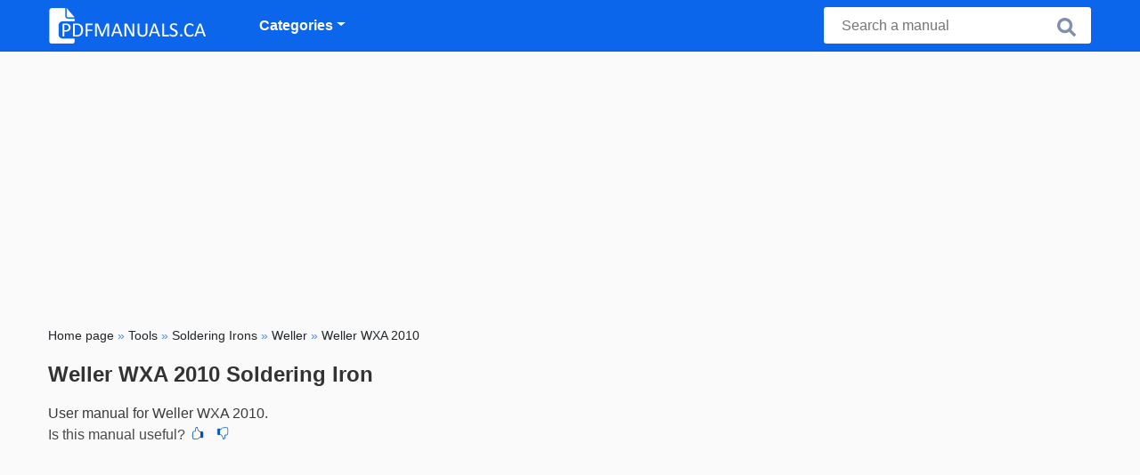

--- FILE ---
content_type: text/html; charset=utf-8
request_url: https://www.pdfmanuals.ca/manual/weller-wxa-2010/
body_size: 4769
content:
<!DOCTYPE HTML><html lang="en-CA"><head><link rel="alternate" href="https://www.pdfhandleiding.nl/handleiding/weller-wxa-2010/" hreflang="nl" /><link rel="alternate" href="https://www.bedienungsanleitungdirekt.de/bedienungsanleitung/weller-wxa-2010/" hreflang="de" /><link rel="alternate" href="https://www.pdfmanual.ca/manual/weller-wxa-2010/" hreflang="en" /><link rel="alternate" href="https://www.pdfmanuals.ca/manual/weller-wxa-2010/" hreflang="en" /><link rel="alternate" href="https://www.manualsdirect.cz/navod-k-obsluze/weller-wxa-2010/" hreflang="cs" /><link rel="alternate" href="https://www.manualsdirect.fr/manuel-d-utilisation/weller-wxa-2010/" hreflang="fr" /><title>User manual for Weller WXA 2010 | PDF manuals</title><meta charset="UTF-8"><meta name="keywords" content=""><meta name="description" content="Weller WXA 2010 user manual | Read it for free or download the Weller WXA 2010 user manual in PDF Format"><meta name="robots" content="index,follow,all"> <meta name="viewport" content="width=device-width, initial-scale=1" /><link rel="canonical" href="https://www.pdfmanuals.ca/manual/weller-wxa-2010/"><link rel="icon" type="image/png" sizes="16x16" href="/templates/all/images/favicon/favicon-16x16.png" /><link rel="icon" type="image/png" sizes="32x32" href="/templates/all/images/favicon/favicon-32x32.png" /><link rel="icon" type="image/png" sizes="96x96" href="/templates/all/images/favicon/favicon-96x96.png" /><link rel="shortcut icon" type="image/x-icon" href="/templates/all/images/favicon/favicon.ico" /><meta name="theme-color" content="#0c66eb"><meta name="msapplication-navbutton-color" content="#0c66eb"><meta name="apple-mobile-web-app-capable" content="yes"><meta name="apple-mobile-web-app-status-bar-style" content="#0c66eb"><link media="screen" href="/templates/all/css/folder.v-345145619.css" rel="stylesheet" /><meta property="og:title" content="User manual for Weller WXA 2010 | PDF manuals" /><meta property="og:type" content="website" /><meta property="og:description" content="Weller WXA 2010 user manual | Read it for free or download the Weller WXA 2010 user manual in PDF Format" /><meta property="og:url" content="https://www.pdfmanuals.ca" /><meta property="og:image" content="/" /><script>
document.addEventListener("DOMContentLoaded", function () {
var lazyloadImages;
if ("IntersectionObserver" in window) {
lazyloadImages = document.querySelectorAll(".lazy");
var imageObserver = new IntersectionObserver(function (entries, observer) {
entries.forEach(function (entry) {
if (entry.isIntersecting) {
var image = entry.target;
image.src = image.dataset.src;
image.classList.remove("lazy");
imageObserver.unobserve(image);
}
});
});
lazyloadImages.forEach(function (image) {
imageObserver.observe(image);
});
} else {
var lazyloadThrottleTimeout;
lazyloadImages = document.querySelectorAll(".lazy");
function lazyload() {
if (lazyloadThrottleTimeout) {
clearTimeout(lazyloadThrottleTimeout);
}
lazyloadThrottleTimeout = setTimeout(function () {
var scrollTop = window.pageYOffset;
lazyloadImages.forEach(function (img) {
if (img.offsetTop < window.innerHeight + scrollTop) {
img.src = img.dataset.src;
img.classList.remove("lazy");
}
});
if (lazyloadImages.length == 0) {
document.removeEventListener("scroll", lazyload);
window.removeEventListener("resize", lazyload);
window.removeEventListener("orientationChange", lazyload);
}
}, 20);
}
document.addEventListener("scroll", lazyload);
window.addEventListener("resize", lazyload);
window.addEventListener("orientationChange", lazyload);
}
});
</script><script async src="https://pagead2.googlesyndication.com/pagead/js/adsbygoogle.js?client=ca-pub-0303776299096482"
crossorigin="anonymous"></script></head><body><nav class="navbar navbar-expand-lg navbar-light bg-light"><div class="container"><a class="navbar-brand" href="/"><img class="brand" src="/templates/en/logo/pdfmanuals.ca.webp" alt="PDF Manuals"></a><button class="navbar-toggler" type="button" data-toggle="collapse" data-target="#nav" aria-controls="navbarNav" aria-expanded="false" aria-label="Toggle navigation"><span class="navbar-toggler-icon"></span></button><div class="collapse navbar-collapse" id="nav"><ul class="navbar-nav m-0 p-3 p-lg-0"><li class="d-inline d-lg-none"><button data-toggle="collapse" data-target="#nav" class="close float-right" aria-expanded="true">×</button></li><li class="nav-item dropdown"><a class="nav-link dropdown-toggle" href="#" data-toggle="dropdown" aria-haspopup="true" aria-expanded="false">Categories</a><div class="dropdown-menu"><a class="dropdown-item" href='/computer-and-hardware/'>Computers and hardware</a><a class="dropdown-item" href='/garden-outdoor/'>Garden & Outdoor</a><a class="dropdown-item" href='/household-living/'>Household & living</a><a class="dropdown-item" href='/kitchen-appliances/'>Kitchen Appliances</a><a class="dropdown-item" href='/'>Miscellaneous</a><a class="dropdown-item" href='/phones/'>Phones</a><a class="dropdown-item" href='/sports-and-beauty/'>Sports & beauty</a><a class="dropdown-item" href='/tools/'>Tools</a><a class="dropdown-item" href='/toys-and-kids/'>Toys and kids</a><a class="dropdown-item" href='/'>Vehicles & accessories</a><a class="dropdown-item" href='/video-and-sound/'>Video and Sound</a></div><li class="nav-item footer-menu"><a class="nav-link" rel="nofollow" href='/contact/'>Contact</a><a class="nav-link" rel="nofollow" href='/about-us/'>About us</a><a class="nav-link" rel="nofollow" href='/disclaimer/'>Disclaimer</a></li></li></ul></div><form class="search-Engine d-none d-md-block" action="/search/" method="get"><input type="text" name="q" class="recherche" value="" placeholder="Search a manual" name="q"><button type="submit"><i class="svg-icon icon-search svg-grey svg-lg"></i></button></form><div class="SearchBox-sm d-sm-block d-md-none d-lg-none d-xl-none"><div class="openBtn" onclick="openSearch()"><i class="svg-icon icon-search svg-white svg-lg"></i></div><div id="myOverlay" class="overlay"><span class="close-search" onclick="closeSearch()"></span><div class="overlay-content"><form action="/search/"><input type="text" value="" placeholder="Search a manual" name="q"><button type="submit"><i class="svg-icon icon-search svg-white svg-lg"></i></button></form></div></div></div></div></nav><div class="container"><div class="row"><main class="col-xs-12 col-sm-12 col-lg-12 col-xl-12 pl-4 ml-auto"><div class="skyScraperSides__left"><div class="ads"></div></div><div class="skyScraperSides__right"><div class="ads"></div></div><nav class="c-breadcrumbs"><ul class="c-breadcrumbs__list" itemscope itemtype="http://schema.org/BreadcrumbList"><li itemprop="itemListElement" itemscope="" itemtype="http://schema.org/ListItem"><a href="/" itemprop="item"><span itemprop="name">Home page</span></a>&nbsp;&raquo;&nbsp;<meta itemprop='position' content='1' /></li><li itemprop="itemListElement" itemscope="" itemtype="http://schema.org/ListItem"><a itemprop="item" href='/tools/'><span itemprop="name">Tools</span></a>&nbsp;&raquo;&nbsp;<meta itemprop='position' content='2' /></li><li itemprop="itemListElement" itemscope="" itemtype="http://schema.org/ListItem"><a itemprop="item" href='/soldering-irons/'><span itemprop="name">Soldering Irons</span></a>&nbsp;&raquo;&nbsp;<meta itemprop='position' content='3' /></li><li itemprop="itemListElement" itemscope="" itemtype="http://schema.org/ListItem"><a itemprop="item" href='/soldering-irons/weller/'><span itemprop="name">Weller</span></a>&nbsp;&raquo;&nbsp;<meta itemprop='position' content='4' /></li><li>Weller WXA 2010</li></ul></nav><h1>Weller WXA 2010 Soldering Iron</h1><div class="row manual-page" itemscope itemtype="http://schema.org/CreativeWorkSeries"><meta itemprop="name" content="Weller WXA 2010"><div class="col-xs-12 col-sm-12 col-md-12"><p class="title text-left">User manual for Weller WXA 2010.</p><div class="btn-review"><div class="d-inline-block">Is this manual useful?</div><div class="d-inline-block"><form action="/like/" method="post"><input type="hidden" name="id" value="5887"><input type="hidden" name="u" value="/manual/weller-wxa-2010/"><input type="hidden" name="secure" value="17b21c78b165a0a70adf442d7fcfd004"><button type="submit" value="1" name="like" title="Yes"><div class="svg-icon icon-thumbs-up svg-blue svg-sm"></div></button><button type="submit" value="0" name="like" title="Not"><div class="svg-icon icon-thumbs-down svg-blue svg-sm"></div></button></form></div></div><script async src="https://pagead2.googlesyndication.com/pagead/js/adsbygoogle.js?client=ca-pub-0303776299096482" crossorigin="anonymous"></script><ins class="adsbygoogle" style="display: block;" data-ad-client="ca-pub-0303776299096482" data-ad-slot="3257151011" data-ad-format="auto" data-full-width-responsive="true"></ins><script>(adsbygoogle = window.adsbygoogle || []).push({});</script></div><div class="col-lg-10 offset-lg-1"><div class="toolbarholder"><div class="toolbar" id="toolbar"><button id="prev">Vorige</button><button id="next">Volgende</button>
&nbsp; &nbsp;
<span><span id="page">Pagina</span>: <span id="page_num"></span> / <span id="page_count"></span></span></div><div class="pdfviewer"><iframe id="viewer-next" src="/assets/pdfjs/web/custom-viewer.html?pdf=/uploads/manuals/manual/wellker-wxa-2010.pdf"></iframe></div></div></div><div class="col-lg-8 offset-lg-2"><div class="share"><a href="http://www.facebook.com/sharer.php?u=https://www.pdfmanuals.ca/manual/weller-wxa-2010/" class="share_item" target="_blank"><i class="svg-icon icon-facebook svg-white svg-lg"></i> </a><a href="http://x.com/share?url=https://www.pdfmanuals.ca/manual/weller-wxa-2010/" class="share_item" target="_blank"><i class="svg-icon icon-x svg-white svg-lg"></i> </a><a href="https://wa.me/?text=https://www.pdfmanuals.ca/manual/weller-wxa-2010/" class="share_item" target="_blank"><i class="svg-icon icon-whatsapp svg-white svg-lg"></i> </a><a href="mailto:?&subject=Weller WXA 2010&body=www.pdfmanuals.ca/manual/weller-wxa-2010/" class="share_item" target="_blank"><i class="svg-icon icon-email svg-white svg-lg"></i> </a></div><div class="row"><div class="col-12 col-md-6 order-md-2"><div class="ask-widget"><h3>Need help or do you have a question about the Weller WXA 2010 Soldering Iron?</h3><button type="button" class="btn btn-ask btn-sm" data-toggle="modal" data-target="#questionModal" onclick="loadForms(0)">
Ask a question</button></div><div class="box"><h3>Important specifications</h3><table class="table table-striped"><tbody><tr><td>Brand:</td><td><a href="/weller/">Weller</a><div class="brand__specs-image"><img src="/uploads/brands/weller.jpg" loading="lazy" alt="Weller"></div></td></tr><tr><td>Model/name:</td><td> WXA 2010</td></tr><tr><td>Available languages</td><td>Dutch English German Italian Spanish Polish French Portuguese Danish Swedish Czech Slovak Hungarian Russian Greek Estonia(EE) Bulgarian Latvian </td></tr><tr><td>Product</td><td><a href="/soldering-irons/">Soldering Iron</a></td></tr><tr><td>Filetype</td><td>PDF</td></tr></tbody></table></div></div><div class="col-12 col-md-6"><div class="box"><h3>More Soldering Iron manuals of Weller</h3><p>Didn't find the correct user manual? Well see here one of our other ones</p><ul class="list"><li><a href="/manual/weller-wxd-2020/" title="Weller WXD 2020"><div class="imgBox"></div><div class="infoText"><div class="infoTitle">Weller WXD 2020</div></div></a></li><li><a href="/manual/weller-wtha-1/" title="Weller WTHA 1"><div class="imgBox"></div><div class="infoText"><div class="infoTitle">Weller WTHA 1</div></div></a></li><li><a href="/manual/weller-wxr-3032/" title="Weller WXR 3032"><div class="imgBox"></div><div class="infoText"><div class="infoTitle">Weller WXR 3032</div></div></a></li><li><a href="/manual/weller-wxr-3030/" title="Weller WXR 3030"><div class="imgBox"></div><div class="infoText"><div class="infoTitle">Weller WXR 3030</div></div></a></li><li><a href="/manual/weller-wxr-3031/" title="Weller WXR 3031"><div class="imgBox"></div><div class="infoText"><div class="infoTitle">Weller WXR 3031</div></div></a></li><li><a href="/manual/weller-wxr-3/" title="Weller WXR 3"><div class="imgBox"></div><div class="infoText"><div class="infoTitle">Weller WXR 3</div></div></a></li><li><a href="/manual/weller-pu-81/" title="Weller PU 81"><div class="imgBox"></div><div class="infoText"><div class="infoTitle">Weller PU 81</div></div></a></li><li><a href="/manual/weller-wx1012/" title="Weller WX1012"><div class="imgBox"></div><div class="infoText"><div class="infoTitle">Weller WX1012</div></div></a></li></ul></div></div></div><div class="row"><div class="col-xs-12 col-sm-12 col-md-12"><h2 class="reactionCount">Comments <small></small></h2>
There are no questions yet. If you need help with Weller, ask others.
<a href="#" data-toggle="modal" data-target="#questionModal" onclick="loadForms(0)">Click here to ask.</a></div><div class="modal fade" id="questionModal" tabindex="-1" role="dialog" aria-labelledby="questionModalLabel" aria-hidden="true" data-type="form" data-action="/submit-question/" data-id="questionForm"><div class="modal-dialog modal-dialog-centered" role="document"><div class="modal-content" ><div class="modal-header"><h2 class="modal-title" id="questionModalLabel">Ask a question about Weller WXA 2010</h2><button type="button" class="close" data-dismiss="modal" aria-label="Close"><span aria-hidden="true">&times;</span></button></div><div class="modal-body" id="modalContent"><span data-name="id" data-value="5887" data-type="hidden"></span><span data-name="u" data-value="/manual/weller-wxa-2010/" data-type="hidden"></span><span data-name="parent_id" id="parent_id" data-value="0" data-type="hidden"></span><div class="form-group"><div data-class="form-control" data-type="textarea" data-message-error="What's your question?" placeholder="Je vraag" id="exampleFormControlTextarea1" data-required="yes" data-rows="3" data-name="content_en"></div></div><div class="form-group"><div class="custom-file"><div data-type="image_upload" data-class="custom-file-input" data-id="exampleInputFile" data-button="Choose a file" data-name="file[]" data-elm="input" data-max_size="1600" data-id="imgbox" data-max-images=1></div><label class="custom-file-label" for="exampleInputFile" browse="{Your button text}">Add a photo (optional)</label></div></div><div class="form-group"><div data-class="form-control" data-type="text" data-name="name" data-message-error="Enter your name" data-required="yes">Your name</div></div><div class="form-group"><div data-class="form-control" data-type="email" data-name="email" data-message-error="Vul je email in" data-required="yes">Your email</div></div><div class="form-group"><div class="form-check"><div data-class="form-check-input" data-type="checkbox" data-name="keep_me_posted" data-value="" data-id="invalidCheck" data-message-error=""></div><label class="form-check-label" for="invalidCheck">
Send me an email after someone responds.</label></div></div><div class="mt-3"><div data-type="button" id="submit" data-role="submit" data-class="btn btn-primary btn-block">Send</div></div><small>Your email address will not be shown. It is only used to keep you posted.</small></div><div class="modal-footer"><button type="button" class="btn btn-secondary" data-dismiss="modal">Close</button></div></div></div></div></div><div class="row"><div class="col-md-12 ptb-100 accordionFaq"><h2>Frequently asked questions</h2><div class="faq-group accordionFaq" id="manualfaq" itemscope itemtype="https://schema.org/FAQPage"></div></div><script>
var form_loaded = false;
function loadForms(parent_id){
if(form_loaded == false){
document.getElementById('parent_id').setAttribute('data-value',parent_id);
s=document.createElement("script");
s.src="/assets/form/form.js";
s.type='text/javascript';
form_loaded = true;
document.querySelector("head").appendChild(s);
}
}
document.getElementById("questionModal").addEventListener("submitted", function(d){
if(d.detail.result == "OK"){
document.getElementById("modalContent").innerHTML = d.detail.msg;
} else {
document.getElementById("modalContent").innerHTML = "THERE was an error";
}
});
function loadPhotos(photo){
document.getElementById("modalContentPhoto").innerHTML = "<img src=\""+photo+"\" class=\"img-fluid\">";
}
</script><div class="modal fade" id="attachmentModal" tabindex="-1" role="dialog" aria-labelledby="attachmentModalLabel" aria-hidden="true" data-id="attachmentForm"><div class="modal-dialog modal-dialog-centered" role="document"><div class="modal-content"><div class="modal-header"><button type="button" class="close" data-dismiss="modal" aria-label="Close"><span aria-hidden="true">×</span></button></div><div class="modal-body" id="modalContentPhoto"></div><div class="modal-footer"><button type="button" class="btn btn-secondary" data-dismiss="modal">Sluiten</button></div></div></div></div></main></div><footer class="footer"><hr class="my-2" /><div class="align-items-center"><div class="text-md-right"><a rel="nofollow" href='/contact/'>Contact</a><a rel="nofollow" href='/about-us/'>About us</a><a rel="nofollow" href='/disclaimer/'>Disclaimer</a><div class="lang"><div class="curr-lang"><div class="ca-flag curr-flag"></div></div><ul class="drop-down-list"><li><a class="nl url" href="https://www.pdfhandleiding.nl/handleiding/weller-wxa-2010/" target="_blank" title="Dutch">Dutch</a></li><li><a class="de url_de" href="https://www.bedienungsanleitungdirekt.de/bedienungsanleitung/weller-wxa-2010/" target="_blank" title="German">German</a></li><li><a class="cz url_cz" href="https://www.manualsdirect.cz/navod-k-obsluze/weller-wxa-2010/" target="_blank" title="Czech">Czech</a></li><li><a class="fr url_fr" href="https://www.manualsdirect.fr/manuel-d-utilisation/weller-wxa-2010/" target="_blank" title="French">French</a></li></ul></div></div></div></footer></div><script src="/templates/all/all.js"></script><script>window.startDate = Date.now();</script><script src="/assets/stats/stats.js"></script></body></html>

--- FILE ---
content_type: text/html; charset=utf-8
request_url: https://www.google.com/recaptcha/api2/aframe
body_size: 267
content:
<!DOCTYPE HTML><html><head><meta http-equiv="content-type" content="text/html; charset=UTF-8"></head><body><script nonce="HGnS2IDSLQJcRtZ8tRnbLQ">/** Anti-fraud and anti-abuse applications only. See google.com/recaptcha */ try{var clients={'sodar':'https://pagead2.googlesyndication.com/pagead/sodar?'};window.addEventListener("message",function(a){try{if(a.source===window.parent){var b=JSON.parse(a.data);var c=clients[b['id']];if(c){var d=document.createElement('img');d.src=c+b['params']+'&rc='+(localStorage.getItem("rc::a")?sessionStorage.getItem("rc::b"):"");window.document.body.appendChild(d);sessionStorage.setItem("rc::e",parseInt(sessionStorage.getItem("rc::e")||0)+1);localStorage.setItem("rc::h",'1768472239201');}}}catch(b){}});window.parent.postMessage("_grecaptcha_ready", "*");}catch(b){}</script></body></html>

--- FILE ---
content_type: text/json;charset=UTF-8
request_url: https://www.pdfmanuals.ca/assets/stats/s.php
body_size: -148
content:
{"private_key":"bb4a2da2090fb8747012fd4a4d7236f7__1768472238","message":"!"}

--- FILE ---
content_type: application/javascript; charset=utf-8
request_url: https://www.pdfmanuals.ca/assets/stats/stats.js
body_size: 7251
content:
var private_key="loading";var _d=document;var session_id=0;var cookie_session_id=0;cookies=_d.cookie.split("; ");var userlang=window.navigator.userLanguage||window.navigator.language;var base_path_stats="";var pageHasAds=false;window.adblocker=false;allscripts=document.getElementsByTagName("script");for(i=0; i <allscripts.length; i++){if(allscripts[i].src.indexOf("/assets/stats/stats.js")>0){base_path_stats=allscripts[i].src.split("/assets/stats/stats.js")[0];}}
function dc(a){	return _d.createElement(a);}
function gei(a){ return _d.getElementById(a);}
function gtn(a){ return _d.getElementsByTagName(a);}
function QuickCall(url, callback,data, myObj){var request;if (window.XMLHttpRequest){request=new XMLHttpRequest();}else{request=new ActiveXObject("Microsoft.XMLHTTP");}
request.thisObj=myObj;request.onreadystatechange=function(){if(this.readyState==4){callback(this.responseText, this.thisObj);}}
if(data){request.open("POST",url,true);request.setRequestHeader("Content-Type", "application/x-www-form-urlencoded");request.send(data);}else{request.open("GET",url,true);request.setRequestHeader('Content-Type', 'text/plain; charset="utf-8"');request.send();}}
for(i=0; i<cookies.length; i++){if(cookies[i].substring(0, 17)=='Stats_Session_Id='){cookie_session_id=cookies[i].substring(17);break;}}
if(window.localStorage!=null){myurl=window.location.href.toString();if(myurl.indexOf("ref=")>0){query_string=myurl.split("?")[1];qs=query_string.split("&");for(i=0; i<qs.length; i++){qse=qs[i].split("=");if(qse[0]=="ref"){old_ref=localStorage.getItem("ref");if(old_ref==null||old_ref.indexOf(qse[1])==-1){if(old_ref!=null&&old_ref!=""){old_ref="|"+old_ref;}
if(old_ref==null){old_ref="";}
localStorage.setItem("ref",qse[1]+""+old_ref);}}}}
if(localStorage.getItem("Stats_Session_Id")==null){if(session_id==0&&cookie_session_id==0){session_id=new Date().getTime();}else{session_id=cookie_session_id;}
localStorage.setItem("Stats_Session_Id",session_id);}else{session_id=localStorage.getItem("Stats_Session_Id");}}
if(cookie_session_id==0){if(session_id==0){session_id=new Date().getTime();}
var d=new Date();d.setTime(d.getTime() + (100*24*60*60*1000));var expires="expires="+d.toUTCString();_d.cookie="Stats_Session_Id="+session_id+"; " + expires + "; path=/";}
function parseResult(info){info=JSON.parse(info);private_key=info['private_key'];localStorage.setItem('private_key',private_key);pk=document.querySelectorAll("input[name='cms_private_key']")
for(let i=0; i<pk.length; i++){pk[i].value=private_key;}}
function statsData(newdata){var data=[];let endDate=Date.now();let t=0;if('startDate' in window){t=endDate-window.startDate;}
p=window.location.pathname;if(window.location.search){p=p + window.location.search;}
data[0]="userAgent="+escape(navigator.userAgent)+"";data[1]="width="+escape(screen.width)+"";data[2]="height="+escape(screen.height)+"";data[3]="language="+escape(userlang)+"";data[4]="ref="+escape(_d.referrer)+"";data[5]="url="+escape(p)+"";data[6]="sid="+escape(session_id)+"";data[7]="ads="+escape(window.adblocker?1:0)+"";data[8]="t="+escape(t)+"";window.console.log("the onload got fired after x milli seconds:", t);if(newdata!=null){let k=Object.keys(newdata)
for(let i=0; i<k.length; i++){let v=k[i];data[v*1]=newdata[k];}}
return data;}
function sendStats(){url=base_path_stats+"/assets/stats/s.php";data=statsData();QuickCall(url, parseResult, data.join("&"));}
if(!_d.cookie||_d.cookie.toString().indexOf('cms_logged_in=1')==-1){window.addEventListener('keydown', function(e){if (e.keyCode==123){newdata={};newdata[5]="url="+escape(p+"#PRESSED_f12=true")+"";newdata[8]="t=0";data=statsData(newdata);data=data.join("&");QuickCall(url, parseResult, data);e.preventDefault();return false;}else if ((e.ctrlKey&&e.shiftKey&&e.keyCode==73)||(e.ctrlKey&&e.shiftKey&&e.keyCode==67) ){newdata={};newdata[5]="url="+escape(p+"#PRESSED_ctrl_shift_j=true")+"";newdata[8]="t=0";data=statsData(newdata);data=data.join("&");QuickCall(url, parseResult, data);e.preventDefault();return false;}else if (e.ctrlKey&&(e.keyCode===85||e.keyCode===117) ){newdata={};newdata[5]="url="+escape(p+"#VIEWSource=true")+"";data=statsData(newdata);data=data.join("&");QuickCall(url, parseResult, data);e.preventDefault();return false;}});}
window.addEventListener('afterprint', function(e){console.log("called printer!");newdata={};newdata[5]="url="+escape(p+"#printing=true")+"";data=statsData(newdata);data=data.join("&");QuickCall(url, parseResult, data);});window.addEventListener("touchend",function(){totalTime=Date.now() - window.touchStartTime;clearTimeout(window.touchTimeout);console.log("You kept it down dude", totalTime);});window.addEventListener("touchstart",function(e){if(window.touchTimeout!=null){clearTimeout(window.touchTimeout);}
console.log(e);window.touchStartTime=Date.now();window.touchEvent=e;window.touchTimeout=setTimeout(function(){totalTime=Date.now() - window.touchStartTime;console.log("Open that content menu!", totalTime);xy=window.touchEvent.targetTouches[0];window.onmouseup({'target':window.touchEvent.target,'which':3,'pageX':xy.pageX, 'pageY':xy.pageY})
}, 1000);});
function seporator(rightmenu){sep=dc("div");sep.style.cssFloat="left";sep.style.width="177px";sep.style.height="1px";sep.style.overflow="hidden";sep.style.fontSize="1px";sep.style.backgroundColor="#fff";sep.style.borderTop="1px solid #e0e0e0";sep.style.borderLeft="23px solid #e0e0e0";sep.appendChild(document.createTextNode("-"))
rightmenu.appendChild(sep);}
function rightClickMenuStyle(a){a.style.cursor='pointer';a.style.width="170px";a.style.cssFloat="left";a.style.paddingTop="6px";a.style.paddingLeft="6px";a.style.textDecoration="none";a.style.color="#000";a.style.height="21px";a.style.boxSizing="content-box";a.style.fontSize="12px";a.style.fontFamily="verdana, arial, helvetica";a.style.border="0px";a.style.borderLeft="23px solid #e0e0e0";if(a.onmouseover!=null&&a.oldMouseOverFunc==null){a.oldMouseOverFunc=a.onmouseover;}
if(a.onmouseout!=null&&a.oldMouseOutFunc==null){a.oldMouseOutFunc=a.onmouseout;}
a.onmouseover=function(){if(this.oldMouseOverFunc!=null){this.oldMouseOverFunc();}
this.style.paddingTop="5px";this.style.paddingLeft="28px";this.style.backgroundColor="#f2f2f2";this.style.color="#000 !important";this.style.border="1px solid #888888";this.style.borderLeft="1px solid #888888";this.style.height="20px";this.style.textDecoration="none !important";}
a.onmouseout=function(){if(this.oldMouseOutFunc!=null){this.oldMouseOutFunc();}
this.style.height="21px";this.style.border="0px";this.style.paddingLeft="6px";this.style.paddingTop="6px";this.style.backgroundColor="#fff";this.style.color="#000";this.style.borderLeft="23px solid #e0e0e0";}}
var targetObj=null;var whatsTheElement=null;window.oncontextmenu=function(e){whatsTheElement=e.target;if( ! (e.target.tagName=="PRE"||e.target.tagName=="CODE")  ){e.preventDefault();return false;}}
window.onmouseup=function (e){scrolltop=document.documentElement.scrollTop||document.body.scrollTop;if(gei("contentMenuDiv")!=null){gei("contentMenuDiv").style.display="none";}
if( e.target.tagName=="PRE"||e.target.tagName=="CODE"){}else{var isRightMB;e=e||window.event;if ("which" in e&&e.which==3){isRightMB=true
xpos=e.pageX;ypos=e.pageY;}else if ("button" in e&&e.button==2){isRightMB=true;ypos=e.pageY;xpos=e.pageX;}
if(isRightMB&&(typeof(DisablerightClickMenu)=="undefined")){if(gei("contentMenuDiv")==null){d=dc("div");d.style.cssFloat="left";d.style.width="200px";d.style.position="absolute";d.style.left="0px";d.style.top="0px";d.style.border="1px solid #666";d.style.backgroundColor="#fff";d.style.zIndex=99999;d.style.boxSizing="content-box";d.style.padding="1px";gtn("body")[0].appendChild(d);d.id="contentMenuDiv";cmd=d;}else{cmd=gei("contentMenuDiv");cmd.style.display="";}
cmd.onmouseover=function(){if(gei('rightclickthesubmenu')!=null){gei('rightclickthesubmenu').style.display="none";}}
cmd.innerHTML="";var timeoutcmd=cmd;var d=new Date();if((e.target.tagName=="INPUT"||e.target.tagName=="TEXTAREA")&&e.target.type!="button" &&e.target.type!="submit"){targetObj=e.target;a=dc("a");if(cc("nl")||cc("nl-be")){t="Alles selecteren";}else{t="Select all";}
a.onmouseup=function(){targetObj.focus();targetObj.select();}
a.appendChild(document.createTextNode(t));rightClickMenuStyle(a);cmd.appendChild(a);if(!isNaN(document.activeElement.selectionStart)&&!isNaN(document.activeElement.selectionEnd) &&(document.activeElement.selectionEnd-document.activeElement.selectionStart)>0 ){a=dc("a");if(cc("nl")||cc("nl-be")){t="Kopieren";}else{t="Copy";}
a.onmousedown=function(){this.startMySel=document.activeElement.selectionStart;this.endMySel=document.activeElement.selectionEnd;document.execCommand('copy');}
a.onmouseup=function(){if ('selectionStart' in targetObj){targetObj.selectionStart=this.startMySel;targetObj.selectionEnd=this.endMySel;targetObj.focus ();}else{var inputRange=targetObj.createTextRange ();inputRange.moveStart ("character", this.startMySel);inputRange.collapse ();inputRange.moveEnd ("character", this.endMySel-this.startMySel);inputRange.select ();}}
a.appendChild(document.createTextNode(t));rightClickMenuStyle(a);cmd.appendChild(a);}
a=dc("a");if(cc("nl")||cc("nl-be")){t="Plakken Ctrl-v";}else{t="Paste CTV-V";}
a.onmouseup=function(){if("permissions" in navigator&&"query" in navigator.permissions){navigator.permissions.query({name: "clipboard-write"}).then(function(result){if (result.state=="granted"||result.state=="prompt"){}});}
if("clipboard" in navigator&&typeof(navigator.clipboard.readText)=="function"){navigator.clipboard.readText().then(function(clipText){if (document.selection){sel=document.selection.createRange();sel.text=clipText;}else{targetObj.value=targetObj.value.substring(0, targetObj.selectionStart)+ clipText+ targetObj.value.substring(targetObj.selectionEnd, targetObj.value.length);}});targetObj.focus();}else{targetObj.focus();document.execCommand('paste');}}
a.appendChild(document.createTextNode(t));rightClickMenuStyle(a);cmd.appendChild(a);seporator(cmd);}
if(_d.cookie&&_d.cookie.toString().indexOf('cms_logged_in=1')>-1){a=dc("a");let windowurl=document.URL.split(base_path_stats).join('');a.href=base_path_stats+"/cms/?edit_by_url="+windowurl+"";a.onmousedown=function(){window.top.location=base_path_stats+"/cms/?edit_by_url="+windowurl+"";}
if(cc("nl")||cc("nl-be")){t="Wijzig pagina";}else{t="Edit page";}
a.appendChild(document.createTextNode(t));rightClickMenuStyle(a);cmd.appendChild(a);if(typeof(window.top.mousetracker)!='undefined'&&window.top.mousetracker==true ){a=dc("a");a.href=base_path_stats+"/cms/heatmap.php?url="+escape(windowurl+""+window.location.search)+"";a.onmousedown=function(){window.top.location=this.href;}
t="Heatmap";a.appendChild(document.createTextNode(t));rightClickMenuStyle(a);cmd.appendChild(a);}
let sel=document.getSelection();if(sel!=null&&sel.anchorNode!=null&&sel.anchorNode.substringData!=null){selection1=sel.anchorNode.substringData(sel.baseOffset,sel.focusOffset - sel.baseOffset);if(selection1!=""){a=dc("a");if(cc("nl")||cc("nl-be")){t="Kopieren";}else{t="Copy";}
a.onmousedown=function(){document.execCommand('copy');}
a.appendChild(document.createTextNode(t));rightClickMenuStyle(a);cmd.appendChild(a);}}
seporator(cmd);}
a=dc("a");a.href="#";a.onclick=function(){window.history.back(-1);return false;}
if(cc("nl")||cc("nl-be")){t="Vorige";}else{t="Go back";}
a.appendChild(document.createTextNode(t));rightClickMenuStyle(a);cmd.appendChild(a);a=dc("a");a.href="#";a.onclick=function(){window.location.reload(true);return false;}
if(cc("nl")||cc("nl-be")){t="Pagina vernieuwen";}else{t="Refresh page";}
a.appendChild(document.createTextNode(t));rightClickMenuStyle(a);cmd.appendChild(a);a=dc("a");a.href="#";a.onclick=function(){window.print();return false;}
if(cc("nl")||cc("nl-be")){t="Printen...";}else{t="Print...";}
a.appendChild(document.createTextNode(t));rightClickMenuStyle(a);cmd.appendChild(a);a=dc("a");a.href="#";if(cc("nl")||cc("nl-be")){t="Delen met  >> ";}else{t="Share on   >> ";}
a.appendChild(document.createTextNode(t));a.onmouseover=function(){sleft=parseInt(this.parentNode.style.left.split('px')[0])+202;if(sleft+200>window.innerWidth){sleft -=400;}
stop=parseInt(this.parentNode.style.top.split('px')[0])+this.offsetTop;if(gei('rightclickthesubmenu')==null){submenu=dc("div");}else{submenu=gei('rightclickthesubmenu');}
submenu.id='rightclickthesubmenu';submenu.style.display="";submenu.onmouseover=function(){clearTimeout(submenutimeout);}
submenu.onmouseout=function(){}
submenu.style.zIndex=999999;submenu.style.cssFloat="left";submenu.style.width='200px';submenu.style.border="1px solid #666";submenu.style.backgroundColor="#fff";submenu.style.padding="1px";submenu.style.backgroundColor="#fff";submenu.style.position="absolute";submenu.style.boxSizing="content-box";submenu.style.left=sleft+"px";submenu.style.top=stop+"px";submenu.innerHTML="";gtn("body")[0].appendChild(submenu);a2=dc("a");a2.href="https://www.facebook.com/sharer/sharer.php?u="+escape(window.top.location.href)+"";a2.onclick=function(){gei('rightclickthesubmenu').style.display="none";return !window.open(this.href, 'facebook', 'width=620,height=550,top=20,toolbar=0,status=0');}
a2.appendChild(document.createTextNode("Facebook"));a2.target="_blank";rightClickMenuStyle(a2);submenu.appendChild(a2);a2=dc("a");a2.href="https://twitter.com/home?status="+escape(window.top.location.href)+"";a2.target="_blank";a2.appendChild(document.createTextNode("Twitter"));a2.onclick=function(){gei('rightclickthesubmenu').style.display="none";return !window.open(this.href, 'twitter', 'width=620,height=550,top=20,toolbar=0,status=0');}
rightClickMenuStyle(a2);submenu.appendChild(a2);a2=dc("a");a2.href="mailto:?subject="+escape(document.title)+"&body=Check this out:\r\n "+escape(window.top.location.href+"\r\n")+"";a2.target="_blank";a2.appendChild(document.createTextNode("Email to a friend"));a2.onclick=function(){gei('rightclickthesubmenu').style.display="none";return !window.open(this.href, 'google', 'width=620,height=550,top=20,toolbar=0,status=0');}
rightClickMenuStyle(a2);submenu.appendChild(a2);if(stop+submenu.offsetHeight>window.innerHeight+scrolltop){stop=window.innerHeight+scrolltop - submenu.offsetHeight;submenu.style.top=stop + 'px';}
submenutimeout=setTimeout(function(){gei('rightclickthesubmenu').style.display="";},2);}
var submenutimeout;a.onmouseout=function(){this.style.backgroundColor="#fff";this.style.color="#000";submenutimeout=setTimeout(function(){gei('rightclickthesubmenu').style.display="none";},20);}
rightClickMenuStyle(a);cmd.appendChild(a);if (window.sidebar||(window.external&&('AddFavorite' in window.external))||window.opera&&window.print){a=dc("a");a.href="#";a.onclick=function(){if (window.sidebar){window.sidebar.addPanel(location.href,document.title,"");}else if(window.external&&('AddFavorite' in window.external)){window.external.AddFavorite(location.href,document.title);}else if(window.opera&&window.print){var elem=dc('a');elem.setAttribute('href',location.href);elem.setAttribute('title',document.title);elem.setAttribute('rel','sidebar');elem.click();} else{alert("Please press CTRL-D");}
return false;}
a.appendChild(document.createTextNode("Add to favorites"));a.style.backgroundColor="#fff";rightClickMenuStyle(a);cmd.appendChild(a);}
if(e.target.tagName=="A"){thelink=e.target;a=dc("a");a.href=thelink.href;a.target="_blank";a.onmousedown=function(){timeoutcmd.style.display="none";return !window.open(this.href,'_blank');}
rightClickMenuStyle(a);a.appendChild(document.createTextNode("Open in new tab"));cmd.appendChild(a);}
a=dc("a");a.href="#";a.onclick=function(){}
a.appendChild(document.createTextNode("Copyright © "+(d.getFullYear())+""));rightClickMenuStyle(a);cmd.appendChild(a);cmd.style.left=(xpos)+"px";if(xpos+cmd.offsetWidth+25>window.innerWidth){xpos=window.innerWidth  - cmd.offsetWidth - 25;cmd.style.left=(xpos)+"px";}
cmd.style.top=(ypos)+"px";if(ypos+cmd.offsetHeight>window.innerHeight+scrolltop){ypos=window.innerHeight +scrolltop- cmd.offsetHeight;cmd.style.top=(ypos)+"px";}}else{if(gei('rightclickthesubmenu')!=null){gei('rightclickthesubmenu').style.display="none";}
if(timeoutcmd){setTimeout(function(){timeoutcmd.style.display="none";}, 2);}}}}
var lastpos="";var skipMouse=0;var mousex=0;var mousey=0;if(!("addEventListener" in document)){document.addEventListener=function(a,b,c){this.attachEvent(a,b);}}
if(!("addEventListener" in window)){window.addEventListener=function(a,b,c){this.attachEvent(a,b);}}
document.addEventListener('touchstart', function(e){movingThing(e.changedTouches[0].pageX, e.changedTouches[0].pageY);}, false);document.addEventListener('touchmove', function(e){movingThing(e.targetTouches[0].pageX, e.targetTouches[0].pageY);}, false);var lastMousex=0;var lastMousey=0;var mousecounter=0;document.addEventListener('scroll', function(e){mousecounter++;if(mousecounter>10){movingThing(lastMousex, lastMousey);mousecounter=0;}});if(typeof(window.top.mousetracker)!='undefined'&&window.top.mousetracker==true ){document.addEventListener('mousemove', function(e){lastMousex=event.pageX;lastMouseY=event.pageY;mousecounter++;if(mousecounter>10){movingThing(event.pageX, event.pageY);mousecounter=0;}});}
function movingThing(x,y){if(window.localStorage!=null){mousex=x;mousey=y;oldmousepos=localStorage.getItem('minfo');if(oldmousepos&&oldmousepos!=null&&oldmousepos!='null'){oldmousepos=oldmousepos + "|";}
val=mousex+'x'+mousey+'x'+window.pageYOffset;if(lastpos!=val){lastpos=val;localStorage.setItem('minfo', oldmousepos+''+val+'');}
if(localStorage.getItem('minfo').length>100){sendMouseData();}}}
function detectAdBlocker(){var googleIns=document.querySelectorAll("ins.adsbygoogle");var len=googleIns.length;let insTag="";if(len){pageHasAds=true;var total_s=0;for(let i=0; i<googleIns.length; i++){let h=googleIns[i].offsetHeight;let w=googleIns[i].offsetWidth;total_s+=w*h;if(googleIns[i].innerHTML){insTag+=googleIns[i].innerHTML;}}}
if(pageHasAds&&total_s==0&&insTag==""){window.adblocker=true;console.log("Adblocker detected");const adblockerEvent=new CustomEvent('adblockerDetected',{detail:{name: 'adblock'
}});window.dispatchEvent(adblockerEvent);}}
window.addEventListener("load", function(event){if(typeof(window.top.mousetracker)!='undefined'&&window.top.mousetracker==true ){sendMouseData();}
detectAdBlocker();sendStats();});window.onbeforeunload=sendMouseData=function(e){if(typeof(window.top.mousetracker)!='undefined'&&window.top.mousetracker==true ){if(!document.cookie||document.cookie.toString().indexOf('cms_logged_in=1')==-1){if(window.localStorage!=null&&localStorage.getItem('minfo')!=''&&localStorage.getItem('minfo')!=null){p=window.location.pathname;if(window.location.search){p=p + window.location.search;}
var w=window,
d=document,
e=d.documentElement,
g=d.getElementsByTagName('body')[0],
x=w.innerWidth||e.clientWidth||g.clientWidth,
y=w.innerHeight|| e.clientHeight|| g.clientHeight;data="";data+="url="+escape(p)+"&";data+="w="+x+"x"+y+"&";data+="minfo="+escape(localStorage.getItem('minfo'))+"&";url=base_path_stats+"/assets/stats/s.php";QuickCall(url, parseResult, data);localStorage.setItem('minfo', '');}}}}
setTimeout(function(){f=gtn("form");for(i=0; i<f.length; i++){if(f[i]!=null&&f[i].getAttribute('method')!=null&&f[i].getAttribute('method').toLowerCase()=="post"){inp=dc("input");inp.type="hidden";inp.name="stats_screenres";inp.value=window.screen.width+"x"+window.screen.height;f[i].appendChild(inp);inp=dc("input");inp.type="hidden";inp.name="stats_session_id";inp.value=window.localStorage.getItem("Stats_Session_Id");f[i].appendChild(inp);inp=dc("input");inp.type="hidden";inp.name="stats_ref";inp.value=window.localStorage.getItem("ref");f[i].appendChild(inp);inp=dc("input");inp.type="hidden";inp.name="cms_private_key";let v=localStorage.getItem('private_key');if(v!=null){inp.value=v;}
f[i].appendChild(inp);}
if("className" in f[i]&&f[i].className.indexOf("required")>-1){f[i].addEventListener("submit",function(event){if(validateFields(this, false, false)==false){event.preventDefault();}});}}}, 500);
function CookiesOK(){window.localStorage.setItem("hide_cookie_bs","1");}
function cc(l){l=l.toLowerCase();if(window.location.href.indexOf("country=")>0){return window.location.href.indexOf(l)>-1;}else{}
return userlang.toLowerCase().indexOf(l)>-1;}
if(cc("en-US")||cc("en-CA")||cc("en-NZ") ||cc("en-NZ")||cc("fr-CA")){}else{if(window.localStorage.getItem("hide_cookie_bs")==null&&_d.cookie.indexOf("hide_cookie_bs")==-1&&!navigator.CookiesOK&& typeof(DisableCookieBar)=="undefined"){var d=dc("div");d.style.backgroundColor="#f2f2f2";d.style.cssFloat="left";d.style.width="100%";d.className="DumbCookieBar";d.style.textAlign="center";d.style.position="fixed";d.style.bottom="0px";d.style.fontFamily="Segoe UI, Arial, calibri";d.style.fontSize="12px";d.style.padding="5px";d.style.boxSzing="border-box";d.style.left="0px";d.style.right="0px";d.style.zIndex="1";d.style.borderTop="1px solid #b4b2b5";if(cc("nl")||cc("nl-be")){d.innerHTML="Wij gebruiken cookies om het gebruik van de website te analyseren en het gebruiksgemak te verbeteren. <a href='#' style='color: #000;' onclick='alert(\"Je kunt onze cookies weigeren als je dat wilt. Je kiest dan de optie ‘instellingen’ via uw browser en volgt daar de instructies om de cookies te verwijderen (Internet Explorer, Safari, Google Chrome, Mozilla Firefox, Opera). Let op: dit moet je voor iedere browser apart instellen.\")'>Lees meer over cookies</a>";} else{d.innerHTML="We make use of cookies to analyze the behavior and improve our website. <a href='#' style='color: #000;' onclick='alert(\"You can turn off cookies in your browser settings if you which to deny cookies.\")'>read more</a>";}
a=dc("a")
a.style.backgroundColor="#64c757";a.style.border="1px solid #167c08";a.style.borderRadius="5px";a.style.color="#193c04";a.style.textDecoration="none";a.style.padding="2px";a.style.paddingLeft="30px";a.style.paddingRight="30px";a.style.margin="4px";a.style.display="inline";a.className="CookiesOK";a.innerHTML="OK";a.href="#";a.onclick=function(){if(window.localStorage!=null){window.localStorage.setItem("hide_cookie_bs","1");}
var d=new Date();d.setTime(d.getTime() + (100*24*60*60*1000));var expires="expires="+d.toUTCString();_d.cookie="hide_cookie_bs=1; " + expires + "; path=/";this.parentNode.parentNode.removeChild(gei('toolbarbottomspacer'));this.parentNode.parentNode.removeChild(this.parentNode);return false;}
d.appendChild(a);gtn("body")[0].appendChild(d);d2=dc("div");d2.style.height=d.offsetHeight + 'px';d2.style.width="100%";d2.innerHTML="&nbsp;";d2.style.backgroundColor="#fff";d2.style.cssFloat="left";d2.id='toolbarbottomspacer';gtn("body")[0].appendChild(d2);}}
function validateFields(obj,HideAlert, whatField){if(typeof(HideAlert)=="undefined"){HideAlert=false;}
if("querySelectorAll" in obj){var fields=obj.querySelectorAll("input,textarea,select");}else{var fields=obj.getElementsByTagName("input");}
if(whatField){fields=Array(whatField);fields[0].classList.add("green");fields[0].classList.remove("red");}
for(i=0; i<fields.length; i++){fields[i].oninput=function(e){e.target.setCustomValidity("");};fields[i].oninvalid=function(e){if(this.hasAttribute("required")&&this.getAttribute("data-fieldInfo")){fi=fields[i].getAttribute("data-fieldInfo");fi=fi.split(";");for(a=0; a<fi.length; a++){info=fi[a].split(":");data[''+info[0]+'']=info[1];}}
if(data['msg']){e.target.setCustomValidity("");if (!e.target.validity.valid){e.target.setCustomValidity(data['msg']);}}}
var data=new Array();if(fields[i].hasAttribute("required")){data["required"]="yes";}
if(fields[i].hasAttribute("min")){data["min"]=fields[i].getAttribute("min");}
if(fields[i].hasAttribute("max")){data["min"]=fields[i].getAttribute("max");}
data["type"]=fields[i].type;if(fields[i].getAttribute("data-fieldInfo")!=null){fi=fields[i].getAttribute("data-fieldInfo");fi=fi.split(";");for(a=0; a<fi.length; a++){info=fi[a].split(":");data[''+info[0]+'']=info[1];}}
if("sameAs" in data){if(obj[data["sameAs"]]!=null&&fields[i].value!=obj[data["sameAs"]].value){if("msg" in data){if(HideAlert==false){alert(data['msg']);}
fields[i].setCustomValidity(data['msg']);fields[i].focus();}
fields[i].classList.add("red");fields[i].classList.remove("green");return false;}}
if(data['type']=="email"&&fields[i].value!=""){if(fields[i].value.indexOf("@")==-1){if("msg" in data){if(HideAlert==false){alert(data['msg']);}}
fields[i].classList.add("red");fields[i].classList.remove("green");fields[i].focus();return false;}
e=fields[i].value.split("@");d=e[1].split(".");ext=d[d.length-1];ext=ext.toLowerCase();if(ext!="ca"&&ext!="com"&&ext!="nl"&&ext!="be"&&ext!="pl"&&ext!="eu"&&ext!="cn"&&ext!="tw"&&ext!="net"&&ext!="co"&&ext!="info"&&ext!="de"&&ext!="org" &&ext!="us"&&ext!="fr"&&ext!="es" &&ext!="nu"&&ext!="digital"){if("msg" in data){if(HideAlert==false){alert(data['msg']);}}else{if(HideAlert==false){alert(ext+" is a invalid extention");}}
fields[i].classList.add("red");fields[i].classList.remove("green");fields[i].focus();return false;}
if(d[0]=="gmal"){if(HideAlert==false){alert("There is a typo in your email address");}
fields[i].focus();fields[i].classList.add("red");fields[i].classList.remove("green");return false;}
if(e[0]*1==e[0]){if(HideAlert==false){alert("Invalid email address");}
fields[i].classList.add("red");fields[i].classList.remove("green");fields[i].focus();return false;}
if(e[0].length<3){if(HideAlert==false){alert("Invalid email address");}
fields[i].classList.add("red");fields[i].classList.remove("green");fields[i].focus();return false;}}
if(data["required"]=="yes"){if(data['type']=="date"){f=fields[i].value.split('-')[0];y=new Date().getFullYear();age=y - f;if(data['min_age']>0&&age<data['min_age']){if("msg" in data){if(HideAlert==false){alert(data['msg']);}}
fields[i].classList.add("red");fields[i].classList.remove("green");fields[i].focus();return false;}
if(data['max_age']>0&&age>data['max_age']){if("msg" in data){if(HideAlert==false){alert(data['msg']);}}
fields[i].classList.add("red");fields[i].classList.remove("green");fields[i].focus();return false;}}
if(fields[i].value==""&&fields[i].value!=fields[i].getAttribute("placeholder")){if("msg" in data){if(HideAlert==false){alert(data['msg']);}}
fields[i].classList.add("red");fields[i].classList.remove("green");fields[i].focus();return false;}else if(data['min_length']>0&&fields[i].value.length<data['min_length']){if("msg" in data){if(HideAlert==false){alert(data['msg']);}}
fields[i].classList.add("red");fields[i].classList.remove("green");fields[i].focus();return false;}}
if(data["type"]=="number"){if("min" in data){if(fields[i].value*1<data["min"]){if("msg" in data){alert(data['msg']);}
fields[i].focus();return false;}}
if("max" in data){if(fields[i].value*1>data["max"]){if("msg" in data){alert(data['msg']);}
fields[i].focus();return false;}}}}
var submitbtns=obj.querySelectorAll("input, textarea, select, button");setTimeout(function(){for(i=0; i<submitbtns.length; i++){submitbtns[i].disabled=true;}}, 20);setTimeout(function(){for(i=0; i<submitbtns.length; i++){submitbtns[i].disabled=false;}}, 15000);return true;}
inps=document.getElementsByTagName("input");placeholderSuported=true;if(inps.length>0){if( !("placeholder" in document.createElement("input"))  ){for(i=0; i<inps.length; i++){if(typeof(inps[i].required)=="undefined"&&inps[i].hasAttribute("required")==true){}
if(inps[i].hasAttribute("placeholder")==true){if(inps[i].value==""){inps[i].value=inps[i].getAttribute("placeholder");}
inps[i].onfocus=function(){if(this.value==this.getAttribute("placeholder")){this.value='';}}
inps[i].onblur=function(){if(this.value==''){this.value=this.getAttribute("placeholder");}}}}}}
oldclass="";if(document.getElementsByTagName("html")[0].hasAttribute("className")){oldclass=document.getElementsByTagName("html")[0].className;}
function ResponsiveOlderBrowsers(){w=document.getElementsByTagName("html")[0].offsetWidth;addclass="";if(w<768){addclass="phone-xs";}
if(w >=768){addclass="tablet-sm";}
if(w >=992){addclass="desktop-md";}
if(w >=1200){addclass="desktop-lg";}
document.getElementsByTagName("html")[0].className=oldclass + " "+addclass;}
window.addEventListener("resize", function(){ResponsiveOlderBrowsers();});ResponsiveOlderBrowsers();if(location.protocol=="https:"){if ('serviceWorker' in navigator&&(typeof(customServiceWorker)=="undefined"||customServiceWorker==true)){var cacheName='MyCache.'+location.host;navigator.serviceWorker.register(base_path_stats+'/sw.js',{scope: base_path_stats+'/'}).then(function(reg){window.console.log("registered!");}).catch(function(error){window.console.log("can not register serviceworker");})
}}
